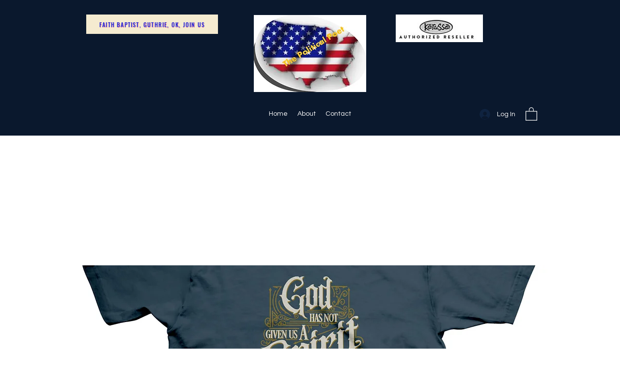

--- FILE ---
content_type: text/html; charset=utf-8
request_url: https://www.google.com/recaptcha/api2/aframe
body_size: 268
content:
<!DOCTYPE HTML><html><head><meta http-equiv="content-type" content="text/html; charset=UTF-8"></head><body><script nonce="lKkhJpM7_EGsEJKaC7GVPA">/** Anti-fraud and anti-abuse applications only. See google.com/recaptcha */ try{var clients={'sodar':'https://pagead2.googlesyndication.com/pagead/sodar?'};window.addEventListener("message",function(a){try{if(a.source===window.parent){var b=JSON.parse(a.data);var c=clients[b['id']];if(c){var d=document.createElement('img');d.src=c+b['params']+'&rc='+(localStorage.getItem("rc::a")?sessionStorage.getItem("rc::b"):"");window.document.body.appendChild(d);sessionStorage.setItem("rc::e",parseInt(sessionStorage.getItem("rc::e")||0)+1);localStorage.setItem("rc::h",'1769065251302');}}}catch(b){}});window.parent.postMessage("_grecaptcha_ready", "*");}catch(b){}</script></body></html>